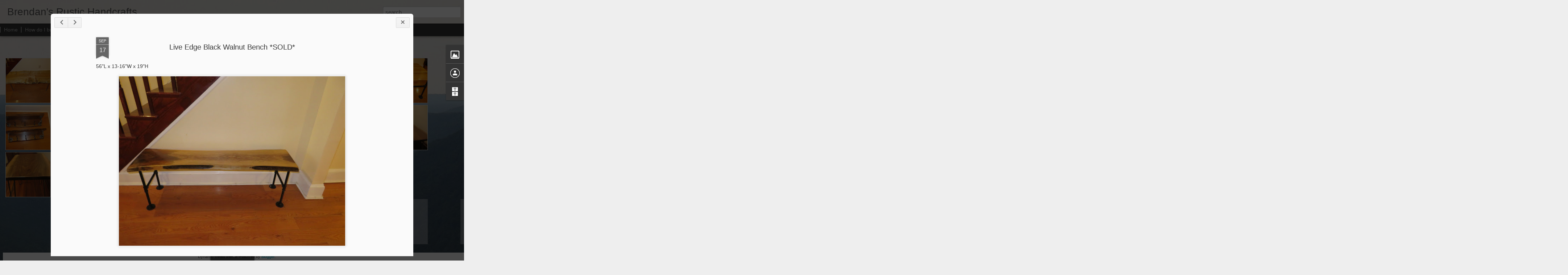

--- FILE ---
content_type: text/html; charset=UTF-8
request_url: http://www.brendansrustichandcrafts.com/2017/09/live-edge-black-walnut-bench.html
body_size: 5177
content:
<!DOCTYPE html>
<html class='v2' dir='ltr' xmlns='http://www.w3.org/1999/xhtml' xmlns:b='http://www.google.com/2005/gml/b' xmlns:data='http://www.google.com/2005/gml/data' xmlns:expr='http://www.google.com/2005/gml/expr'>
<head>
<link href='https://www.blogger.com/static/v1/widgets/335934321-css_bundle_v2.css' rel='stylesheet' type='text/css'/>
<meta content='text/html; charset=UTF-8' http-equiv='Content-Type'/>
<meta content='blogger' name='generator'/>
<link href='http://www.brendansrustichandcrafts.com/favicon.ico' rel='icon' type='image/x-icon'/>
<link href='http://www.brendansrustichandcrafts.com/2017/09/live-edge-black-walnut-bench.html' rel='canonical'/>
<link rel="alternate" type="application/atom+xml" title="Brendan&#39;s Rustic Handcrafts - Atom" href="http://www.brendansrustichandcrafts.com/feeds/posts/default" />
<link rel="alternate" type="application/rss+xml" title="Brendan&#39;s Rustic Handcrafts - RSS" href="http://www.brendansrustichandcrafts.com/feeds/posts/default?alt=rss" />
<link rel="service.post" type="application/atom+xml" title="Brendan&#39;s Rustic Handcrafts - Atom" href="https://www.blogger.com/feeds/365948773385866131/posts/default" />

<link rel="alternate" type="application/atom+xml" title="Brendan&#39;s Rustic Handcrafts - Atom" href="http://www.brendansrustichandcrafts.com/feeds/8612505164288613607/comments/default" />
<!--Can't find substitution for tag [blog.ieCssRetrofitLinks]-->
<link href='https://blogger.googleusercontent.com/img/b/R29vZ2xl/AVvXsEj5mvpAi5pqBX2EVIEXsyjLWMF7yxQHCOcEwjBoqgZmvzc7CKiO6Cgu1q7lcw-M98i0JBh67lVZ2O3E_JAAIKtzs4GSlAcamf7fsFmoVyvyHv1mYomSrJ3jJ1m-L-7rTcfvPBhCPcLdrE-T/s640/IMG_0075.JPG' rel='image_src'/>
<meta content='http://www.brendansrustichandcrafts.com/2017/09/live-edge-black-walnut-bench.html' property='og:url'/>
<meta content='Live Edge Black Walnut Bench *SOLD*' property='og:title'/>
<meta content='I specialize in live-edge wood slab furniture and anything else that catches my eye! Custom projects possible upon request! Philadelphia, PA.' property='og:description'/>
<meta content='https://blogger.googleusercontent.com/img/b/R29vZ2xl/AVvXsEj5mvpAi5pqBX2EVIEXsyjLWMF7yxQHCOcEwjBoqgZmvzc7CKiO6Cgu1q7lcw-M98i0JBh67lVZ2O3E_JAAIKtzs4GSlAcamf7fsFmoVyvyHv1mYomSrJ3jJ1m-L-7rTcfvPBhCPcLdrE-T/w1200-h630-p-k-no-nu/IMG_0075.JPG' property='og:image'/>
<title>Brendan's Rustic Handcrafts: Live Edge Black Walnut Bench *SOLD*</title>
<meta content='!' name='fragment'/>
<meta content='dynamic' name='blogger-template'/>
<meta content='IE=9,chrome=1' http-equiv='X-UA-Compatible'/>
<meta content='initial-scale=1.0, maximum-scale=1.0, user-scalable=no, width=device-width' name='viewport'/>
<style id='page-skin-1' type='text/css'><!--
/*-----------------------------------------------
Blogger Template Style
Name: Dynamic Views
----------------------------------------------- */
/* Variable definitions
====================
<Variable name="keycolor" description="Main Color" type="color" default="#ffffff"
variants="#2b256f,#00b2b4,#4ba976,#696f00,#b38f00,#f07300,#d0422c,#f37a86,#7b5341"/>
<Group description="Page">
<Variable name="page.text.font" description="Font" type="font"
default="'Helvetica Neue Light', HelveticaNeue-Light, 'Helvetica Neue', Helvetica, Arial, sans-serif"/>
<Variable name="page.text.color" description="Text Color" type="color"
default="#333333" variants="#333333"/>
<Variable name="body.background.color" description="Background Color" type="color"
default="#EEEEEE"
variants="#dfdfea,#d9f4f4,#e4f2eb,#e9ead9,#f4eed9,#fdead9,#f8e3e0,#fdebed,#ebe5e3"/>
</Group>
<Variable name="body.background" description="Body Background" type="background"
color="#EEEEEE" default="$(color) none repeat scroll top left"/>
<Group description="Header">
<Variable name="header.background.color" description="Background Color" type="color"
default="#F3F3F3" variants="#F3F3F3"/>
</Group>
<Group description="Header Bar">
<Variable name="primary.color" description="Background Color" type="color"
default="#333333" variants="#2b256f,#00b2b4,#4ba976,#696f00,#b38f00,#f07300,#d0422c,#f37a86,#7b5341"/>
<Variable name="menu.font" description="Font" type="font"
default="'Helvetica Neue Light', HelveticaNeue-Light, 'Helvetica Neue', Helvetica, Arial, sans-serif"/>
<Variable name="menu.text.color" description="Text Color" type="color"
default="#FFFFFF" variants="#FFFFFF"/>
</Group>
<Group description="Links">
<Variable name="link.font" description="Link Text" type="font"
default="'Helvetica Neue Light', HelveticaNeue-Light, 'Helvetica Neue', Helvetica, Arial, sans-serif"/>
<Variable name="link.color" description="Link Color" type="color"
default="#009EB8"
variants="#2b256f,#00b2b4,#4ba976,#696f00,#b38f00,#f07300,#d0422c,#f37a86,#7b5341"/>
<Variable name="link.hover.color" description="Link Hover Color" type="color"
default="#009EB8"
variants="#2b256f,#00b2b4,#4ba976,#696f00,#b38f00,#f07300,#d0422c,#f37a86,#7b5341"/>
<Variable name="link.visited.color" description="Link Visited Color" type="color"
default="#009EB8"
variants="#2b256f,#00b2b4,#4ba976,#696f00,#b38f00,#f07300,#d0422c,#f37a86,#7b5341"/>
</Group>
<Group description="Blog Title">
<Variable name="blog.title.font" description="Font" type="font"
default="'Helvetica Neue Light', HelveticaNeue-Light, 'Helvetica Neue', Helvetica, Arial, sans-serif"/>
<Variable name="blog.title.color" description="Color" type="color"
default="#555555" variants="#555555"/>
</Group>
<Group description="Blog Description">
<Variable name="blog.description.font" description="Font" type="font"
default="'Helvetica Neue Light', HelveticaNeue-Light, 'Helvetica Neue', Helvetica, Arial, sans-serif"/>
<Variable name="blog.description.color" description="Color" type="color"
default="#555555" variants="#555555"/>
</Group>
<Group description="Post Title">
<Variable name="post.title.font" description="Font" type="font"
default="'Helvetica Neue Light', HelveticaNeue-Light, 'Helvetica Neue', Helvetica, Arial, sans-serif"/>
<Variable name="post.title.color" description="Color" type="color"
default="#333333" variants="#333333"/>
</Group>
<Group description="Date Ribbon">
<Variable name="ribbon.color" description="Color" type="color"
default="#666666" variants="#2b256f,#00b2b4,#4ba976,#696f00,#b38f00,#f07300,#d0422c,#f37a86,#7b5341"/>
<Variable name="ribbon.hover.color" description="Hover Color" type="color"
default="#AD3A2B" variants="#AD3A2B"/>
</Group>
<Variable name="blitzview" description="Initial view type" type="string" default="sidebar"/>
*/
/* BEGIN CUT */
{
"font:Text": "'Helvetica Neue Light', HelveticaNeue-Light, 'Helvetica Neue', Helvetica, Arial, sans-serif",
"color:Text": "#333333",
"image:Background": "#EEEEEE url(http://3.bp.blogspot.com/-r0z1ev1Pcak/Vpm05JfnF_I/AAAAAAAAAPk/RhWPlNOBiaE/s1600-r/IMG_2095-2.jpg) no-repeat fixed top center",
"color:Background": "#EEEEEE",
"color:Header Background": "#F3F3F3",
"color:Primary": "#333333",
"color:Menu Text": "#FFFFFF",
"font:Menu": "'Helvetica Neue Light', HelveticaNeue-Light, 'Helvetica Neue', Helvetica, Arial, sans-serif",
"font:Link": "'Helvetica Neue Light', HelveticaNeue-Light, 'Helvetica Neue', Helvetica, Arial, sans-serif",
"color:Link": "#009EB8",
"color:Link Visited": "#009EB8",
"color:Link Hover": "#009EB8",
"font:Blog Title": "'Helvetica Neue Light', HelveticaNeue-Light, 'Helvetica Neue', Helvetica, Arial, sans-serif",
"color:Blog Title": "#555555",
"font:Blog Description": "'Helvetica Neue Light', HelveticaNeue-Light, 'Helvetica Neue', Helvetica, Arial, sans-serif",
"color:Blog Description": "#555555",
"font:Post Title": "'Helvetica Neue Light', HelveticaNeue-Light, 'Helvetica Neue', Helvetica, Arial, sans-serif",
"color:Post Title": "#333333",
"color:Ribbon": "#666666",
"color:Ribbon Hover": "#AD3A2B",
"view": "flipcard"
}
/* END CUT */
#views{
display: none !important;
}
#header #pages, #header #pages:before{
border-left: 0px !important;
}
.overlay .title, .ss{
height: 110px !important;
max-height: 110px !important;
}
#gadget-dock{
position: fixed !important;
right: 0px !important;
}
#header
#pages:before{
border-left: 0px !important;
}
#header
.tabs li, .ss{
margin-left:0px !important;
padding-left: 10px !important;
padding-right: 5px !important;
border-left: 1px solid white;
}
.flipcard #groups{
display: none !important;
}
.flipcard #controls{
display: none !important;
}
--></style>
<style id='template-skin-1' type='text/css'><!--
body {
min-width: 960px;
}
.column-center-outer {
margin-top: 46px;
}
.content-outer, .content-fauxcolumn-outer, .region-inner {
min-width: 960px;
max-width: 960px;
_width: 960px;
}
.main-inner .columns {
padding-left: 0;
padding-right: 500px;
}
.main-inner .fauxcolumn-center-outer {
left: 0;
right: 500px;
/* IE6 does not respect left and right together */
_width: expression(this.parentNode.offsetWidth -
parseInt("0") -
parseInt("500px") + 'px');
}
.main-inner .fauxcolumn-left-outer {
width: 0;
}
.main-inner .fauxcolumn-right-outer {
width: 500px;
}
.main-inner .column-left-outer {
width: 0;
right: 100%;
margin-left: -0;
}
.main-inner .column-right-outer {
width: 500px;
margin-right: -500px;
}
#layout {
min-width: 0;
}
#layout .content-outer {
min-width: 0;
width: 800px;
}
#layout .region-inner {
min-width: 0;
width: auto;
}
--></style>
<script src='//www.blogblog.com/dynamicviews/2dfa401275732ff9/js/thirdparty/jquery.js' type='text/javascript'></script>
<script src='//www.blogblog.com/dynamicviews/2dfa401275732ff9/js/thirdparty/jquery-mousewheel.js' type='text/javascript'></script>
<script src='//www.blogblog.com/dynamicviews/2dfa401275732ff9/js/common.js' type='text/javascript'></script>
<script src='//www.blogblog.com/dynamicviews/2dfa401275732ff9/js/flipcard.js' type='text/javascript'></script>
<script src='//www.blogblog.com/dynamicviews/2dfa401275732ff9/js/gadgets.js' type='text/javascript'></script>
<script src='//www.blogblog.com/dynamicviews/4224c15c4e7c9321/js/comments.js'></script>
<link href='https://www.blogger.com/dyn-css/authorization.css?targetBlogID=365948773385866131&amp;zx=3a4b244f-3a22-4e0a-8956-039148a2a8d3' media='none' onload='if(media!=&#39;all&#39;)media=&#39;all&#39;' rel='stylesheet'/><noscript><link href='https://www.blogger.com/dyn-css/authorization.css?targetBlogID=365948773385866131&amp;zx=3a4b244f-3a22-4e0a-8956-039148a2a8d3' rel='stylesheet'/></noscript>
<meta name='google-adsense-platform-account' content='ca-host-pub-1556223355139109'/>
<meta name='google-adsense-platform-domain' content='blogspot.com'/>

</head>
<body class='variant-flipcard'>
<div class='content'>
<div class='content-outer'>
<div class='fauxborder-left content-fauxborder-left'>
<div class='content-inner'>
<div class='main-outer'>
<div class='fauxborder-left main-fauxborder-left'>
<div class='region-inner main-inner'>
<div class='columns fauxcolumns'>
<div class='column-center-outer'>
<div class='column-center-inner'>
<div class='main section' id='main'>
</div>
</div>
</div>
<div class='column-right-outer'>
<div class='column-right-inner'>
<aside>
<div class='sidebar section' id='sidebar-right-1'>
</div>
</aside>
</div>
</div>
<div style='clear: both'></div>
</div>
</div>
</div>
</div>
</div>
</div>
</div>
</div>
<script language='javascript' type='text/javascript'>
  window.onload = function() {
    blogger.templates().compile(
        blogger.templates().template("Header").raw()
            .replace(/{block:HasViews[\s\S]*block:HasViews}/,""));
    blogger.ui().configure().view();
  };
</script>

<script type="text/javascript" src="https://www.blogger.com/static/v1/widgets/3845888474-widgets.js"></script>
<script type='text/javascript'>
window['__wavt'] = 'AOuZoY4rsPY6p3Oyu__QMMHAGrsKrNz3Ag:1768746642483';_WidgetManager._Init('//www.blogger.com/rearrange?blogID\x3d365948773385866131','//www.brendansrustichandcrafts.com/2017/09/live-edge-black-walnut-bench.html','365948773385866131');
_WidgetManager._SetDataContext([{'name': 'blog', 'data': {'blogId': '365948773385866131', 'title': 'Brendan\x27s Rustic Handcrafts', 'url': 'http://www.brendansrustichandcrafts.com/2017/09/live-edge-black-walnut-bench.html', 'canonicalUrl': 'http://www.brendansrustichandcrafts.com/2017/09/live-edge-black-walnut-bench.html', 'homepageUrl': 'http://www.brendansrustichandcrafts.com/', 'searchUrl': 'http://www.brendansrustichandcrafts.com/search', 'canonicalHomepageUrl': 'http://www.brendansrustichandcrafts.com/', 'blogspotFaviconUrl': 'http://www.brendansrustichandcrafts.com/favicon.ico', 'bloggerUrl': 'https://www.blogger.com', 'hasCustomDomain': true, 'httpsEnabled': false, 'enabledCommentProfileImages': true, 'gPlusViewType': 'FILTERED_POSTMOD', 'adultContent': false, 'analyticsAccountNumber': '', 'encoding': 'UTF-8', 'locale': 'en', 'localeUnderscoreDelimited': 'en', 'languageDirection': 'ltr', 'isPrivate': false, 'isMobile': false, 'isMobileRequest': false, 'mobileClass': '', 'isPrivateBlog': false, 'isDynamicViewsAvailable': true, 'feedLinks': '\x3clink rel\x3d\x22alternate\x22 type\x3d\x22application/atom+xml\x22 title\x3d\x22Brendan\x26#39;s Rustic Handcrafts - Atom\x22 href\x3d\x22http://www.brendansrustichandcrafts.com/feeds/posts/default\x22 /\x3e\n\x3clink rel\x3d\x22alternate\x22 type\x3d\x22application/rss+xml\x22 title\x3d\x22Brendan\x26#39;s Rustic Handcrafts - RSS\x22 href\x3d\x22http://www.brendansrustichandcrafts.com/feeds/posts/default?alt\x3drss\x22 /\x3e\n\x3clink rel\x3d\x22service.post\x22 type\x3d\x22application/atom+xml\x22 title\x3d\x22Brendan\x26#39;s Rustic Handcrafts - Atom\x22 href\x3d\x22https://www.blogger.com/feeds/365948773385866131/posts/default\x22 /\x3e\n\n\x3clink rel\x3d\x22alternate\x22 type\x3d\x22application/atom+xml\x22 title\x3d\x22Brendan\x26#39;s Rustic Handcrafts - Atom\x22 href\x3d\x22http://www.brendansrustichandcrafts.com/feeds/8612505164288613607/comments/default\x22 /\x3e\n', 'meTag': '', 'adsenseHostId': 'ca-host-pub-1556223355139109', 'adsenseHasAds': false, 'adsenseAutoAds': false, 'boqCommentIframeForm': true, 'loginRedirectParam': '', 'view': '', 'dynamicViewsCommentsSrc': '//www.blogblog.com/dynamicviews/4224c15c4e7c9321/js/comments.js', 'dynamicViewsScriptSrc': '//www.blogblog.com/dynamicviews/2dfa401275732ff9', 'plusOneApiSrc': 'https://apis.google.com/js/platform.js', 'disableGComments': true, 'interstitialAccepted': false, 'sharing': {'platforms': [{'name': 'Get link', 'key': 'link', 'shareMessage': 'Get link', 'target': ''}, {'name': 'Facebook', 'key': 'facebook', 'shareMessage': 'Share to Facebook', 'target': 'facebook'}, {'name': 'BlogThis!', 'key': 'blogThis', 'shareMessage': 'BlogThis!', 'target': 'blog'}, {'name': 'X', 'key': 'twitter', 'shareMessage': 'Share to X', 'target': 'twitter'}, {'name': 'Pinterest', 'key': 'pinterest', 'shareMessage': 'Share to Pinterest', 'target': 'pinterest'}, {'name': 'Email', 'key': 'email', 'shareMessage': 'Email', 'target': 'email'}], 'disableGooglePlus': true, 'googlePlusShareButtonWidth': 0, 'googlePlusBootstrap': '\x3cscript type\x3d\x22text/javascript\x22\x3ewindow.___gcfg \x3d {\x27lang\x27: \x27en\x27};\x3c/script\x3e'}, 'hasCustomJumpLinkMessage': false, 'jumpLinkMessage': 'Read more', 'pageType': 'item', 'postId': '8612505164288613607', 'postImageThumbnailUrl': 'https://blogger.googleusercontent.com/img/b/R29vZ2xl/AVvXsEj5mvpAi5pqBX2EVIEXsyjLWMF7yxQHCOcEwjBoqgZmvzc7CKiO6Cgu1q7lcw-M98i0JBh67lVZ2O3E_JAAIKtzs4GSlAcamf7fsFmoVyvyHv1mYomSrJ3jJ1m-L-7rTcfvPBhCPcLdrE-T/s72-c/IMG_0075.JPG', 'postImageUrl': 'https://blogger.googleusercontent.com/img/b/R29vZ2xl/AVvXsEj5mvpAi5pqBX2EVIEXsyjLWMF7yxQHCOcEwjBoqgZmvzc7CKiO6Cgu1q7lcw-M98i0JBh67lVZ2O3E_JAAIKtzs4GSlAcamf7fsFmoVyvyHv1mYomSrJ3jJ1m-L-7rTcfvPBhCPcLdrE-T/s640/IMG_0075.JPG', 'pageName': 'Live Edge Black Walnut Bench *SOLD*', 'pageTitle': 'Brendan\x27s Rustic Handcrafts: Live Edge Black Walnut Bench *SOLD*', 'metaDescription': ''}}, {'name': 'features', 'data': {}}, {'name': 'messages', 'data': {'edit': 'Edit', 'linkCopiedToClipboard': 'Link copied to clipboard!', 'ok': 'Ok', 'postLink': 'Post Link'}}, {'name': 'skin', 'data': {'vars': {'link_color': '#009EB8', 'post_title_color': '#333333', 'blog_description_font': '\x27Helvetica Neue Light\x27, HelveticaNeue-Light, \x27Helvetica Neue\x27, Helvetica, Arial, sans-serif', 'body_background_color': '#EEEEEE', 'ribbon_color': '#666666', 'body_background': '#EEEEEE url(http://3.bp.blogspot.com/-r0z1ev1Pcak/Vpm05JfnF_I/AAAAAAAAAPk/RhWPlNOBiaE/s1600-r/IMG_2095-2.jpg) no-repeat fixed top center', 'blitzview': 'flipcard', 'link_visited_color': '#009EB8', 'link_hover_color': '#009EB8', 'header_background_color': '#F3F3F3', 'keycolor': '#ffffff', 'page_text_font': '\x27Helvetica Neue Light\x27, HelveticaNeue-Light, \x27Helvetica Neue\x27, Helvetica, Arial, sans-serif', 'blog_title_color': '#555555', 'ribbon_hover_color': '#AD3A2B', 'blog_title_font': '\x27Helvetica Neue Light\x27, HelveticaNeue-Light, \x27Helvetica Neue\x27, Helvetica, Arial, sans-serif', 'link_font': '\x27Helvetica Neue Light\x27, HelveticaNeue-Light, \x27Helvetica Neue\x27, Helvetica, Arial, sans-serif', 'menu_font': '\x27Helvetica Neue Light\x27, HelveticaNeue-Light, \x27Helvetica Neue\x27, Helvetica, Arial, sans-serif', 'primary_color': '#333333', 'page_text_color': '#333333', 'post_title_font': '\x27Helvetica Neue Light\x27, HelveticaNeue-Light, \x27Helvetica Neue\x27, Helvetica, Arial, sans-serif', 'blog_description_color': '#555555', 'menu_text_color': '#FFFFFF'}, 'override': '#views{\ndisplay: none !important;\n}\n \n#header #pages, #header #pages:before{\nborder-left: 0px !important;\n}\n\n.overlay .title, .ss{\nheight: 110px !important;\nmax-height: 110px !important;\n}\n\n#gadget-dock{\nposition: fixed !important;\nright: 0px !important;\n}\n\n#header\n#pages:before{\nborder-left: 0px !important;\n}\n#header\n.tabs li, .ss{\nmargin-left:0px !important;\npadding-left: 10px !important;\npadding-right: 5px !important;\nborder-left: 1px solid white;\n}\n\n.flipcard #groups{\ndisplay: none !important;\n}\n\n.flipcard #controls{\ndisplay: none !important;\n}', 'url': 'blitz.css'}}, {'name': 'template', 'data': {'name': 'custom', 'localizedName': 'Custom', 'isResponsive': false, 'isAlternateRendering': false, 'isCustom': true, 'variant': 'flipcard', 'variantId': 'flipcard'}}, {'name': 'view', 'data': {'classic': {'name': 'classic', 'url': '?view\x3dclassic'}, 'flipcard': {'name': 'flipcard', 'url': '?view\x3dflipcard'}, 'magazine': {'name': 'magazine', 'url': '?view\x3dmagazine'}, 'mosaic': {'name': 'mosaic', 'url': '?view\x3dmosaic'}, 'sidebar': {'name': 'sidebar', 'url': '?view\x3dsidebar'}, 'snapshot': {'name': 'snapshot', 'url': '?view\x3dsnapshot'}, 'timeslide': {'name': 'timeslide', 'url': '?view\x3dtimeslide'}, 'isMobile': false, 'title': 'Live Edge Black Walnut Bench *SOLD*', 'description': 'I specialize in live-edge wood slab furniture and anything else that catches my eye! Custom projects possible upon request! Philadelphia, PA.', 'featuredImage': 'https://blogger.googleusercontent.com/img/b/R29vZ2xl/AVvXsEj5mvpAi5pqBX2EVIEXsyjLWMF7yxQHCOcEwjBoqgZmvzc7CKiO6Cgu1q7lcw-M98i0JBh67lVZ2O3E_JAAIKtzs4GSlAcamf7fsFmoVyvyHv1mYomSrJ3jJ1m-L-7rTcfvPBhCPcLdrE-T/s640/IMG_0075.JPG', 'url': 'http://www.brendansrustichandcrafts.com/2017/09/live-edge-black-walnut-bench.html', 'type': 'item', 'isSingleItem': true, 'isMultipleItems': false, 'isError': false, 'isPage': false, 'isPost': true, 'isHomepage': false, 'isArchive': false, 'isLabelSearch': false, 'postId': 8612505164288613607}}]);
_WidgetManager._RegisterWidget('_BlogView', new _WidgetInfo('Blog1', 'main', document.getElementById('Blog1'), {'cmtInteractionsEnabled': false, 'lightboxEnabled': true, 'lightboxModuleUrl': 'https://www.blogger.com/static/v1/jsbin/4049919853-lbx.js', 'lightboxCssUrl': 'https://www.blogger.com/static/v1/v-css/828616780-lightbox_bundle.css'}, 'displayModeFull'));
_WidgetManager._RegisterWidget('_HeaderView', new _WidgetInfo('Header1', 'sidebar-right-1', document.getElementById('Header1'), {}, 'displayModeFull'));
_WidgetManager._RegisterWidget('_ImageView', new _WidgetInfo('Image1', 'sidebar-right-1', document.getElementById('Image1'), {'resize': true}, 'displayModeFull'));
_WidgetManager._RegisterWidget('_PageListView', new _WidgetInfo('PageList1', 'sidebar-right-1', document.getElementById('PageList1'), {'title': 'How do I buy your stuff?!?', 'links': [{'isCurrentPage': false, 'href': 'http://www.brendansrustichandcrafts.com/', 'title': 'Home'}, {'isCurrentPage': false, 'href': 'http://www.brendansrustichandcrafts.com/p/how-do-i-buy-your-stuff.html', 'id': '138845253349310874', 'title': 'How do I buy your stuff?!?'}], 'mobile': false, 'showPlaceholder': true, 'hasCurrentPage': false}, 'displayModeFull'));
_WidgetManager._RegisterWidget('_ProfileView', new _WidgetInfo('Profile1', 'sidebar-right-1', document.getElementById('Profile1'), {}, 'displayModeFull'));
_WidgetManager._RegisterWidget('_BlogArchiveView', new _WidgetInfo('BlogArchive1', 'sidebar-right-1', document.getElementById('BlogArchive1'), {'languageDirection': 'ltr', 'loadingMessage': 'Loading\x26hellip;'}, 'displayModeFull'));
_WidgetManager._RegisterWidget('_NavbarView', new _WidgetInfo('Navbar1', 'sidebar-right-1', document.getElementById('Navbar1'), {}, 'displayModeFull'));
_WidgetManager._RegisterWidget('_AttributionView', new _WidgetInfo('Attribution1', 'sidebar-right-1', document.getElementById('Attribution1'), {}, 'displayModeFull'));
</script>
</body>
</html>

--- FILE ---
content_type: text/javascript; charset=UTF-8
request_url: http://www.brendansrustichandcrafts.com/?v=0&action=initial&widgetId=Image1&responseType=js&xssi_token=AOuZoY4rsPY6p3Oyu__QMMHAGrsKrNz3Ag%3A1768746642483
body_size: 426
content:
try {
_WidgetManager._HandleControllerResult('Image1', 'initial',{'title': 'Business Card', 'width': 250, 'height': 188, 'sourceUrl': 'https://blogger.googleusercontent.com/img/b/R29vZ2xl/AVvXsEiCENtTcP7ugoF7nzyODCDZ0qHCwlPnjSEJcwHkT-RtCT9wubsr49mGdwduD4ZotEapOiudHcnHofzvUUQORjNhwp3togYxlYJZ3eU7nyqM_IIYxJpijYoQGdt_EXXOE-X4Y3L5s29GdAZK/s1600-r/IMG_4357.JPG', 'caption': '', 'link': '', 'shrinkToFit': true, 'sectionWidth': 250});
} catch (e) {
  if (typeof log != 'undefined') {
    log('HandleControllerResult failed: ' + e);
  }
}


--- FILE ---
content_type: text/javascript; charset=UTF-8
request_url: http://www.brendansrustichandcrafts.com/?v=0&action=initial&widgetId=BlogArchive1&responseType=js&xssi_token=AOuZoY4rsPY6p3Oyu__QMMHAGrsKrNz3Ag%3A1768746642483
body_size: 767
content:
try {
_WidgetManager._HandleControllerResult('BlogArchive1', 'initial',{'url': 'http://www.brendansrustichandcrafts.com/search?updated-min\x3d1969-12-31T19:00:00-05:00\x26updated-max\x3d292278994-08-17T07:12:55Z\x26max-results\x3d43', 'name': 'All Posts', 'expclass': 'expanded', 'toggleId': 'ALL-0', 'post-count': 43, 'data': [{'url': 'http://www.brendansrustichandcrafts.com/2018/', 'name': '2018', 'expclass': 'expanded', 'toggleId': 'YEARLY-1514782800000', 'post-count': 5, 'data': [{'url': 'http://www.brendansrustichandcrafts.com/2018/09/', 'name': 'September', 'expclass': 'expanded', 'toggleId': 'MONTHLY-1535774400000', 'post-count': 2, 'posts': [{'title': 'Maple Coffee Table', 'url': 'http://www.brendansrustichandcrafts.com/2018/09/maple-coffee-table.html'}, {'title': 'Black Walnut Coffee Table *SOLD*', 'url': 'http://www.brendansrustichandcrafts.com/2018/09/black-walnut-coffee-table.html'}]}, {'url': 'http://www.brendansrustichandcrafts.com/2018/05/', 'name': 'May', 'expclass': 'collapsed', 'toggleId': 'MONTHLY-1525147200000', 'post-count': 1}, {'url': 'http://www.brendansrustichandcrafts.com/2018/04/', 'name': 'April', 'expclass': 'collapsed', 'toggleId': 'MONTHLY-1522555200000', 'post-count': 2}]}, {'url': 'http://www.brendansrustichandcrafts.com/2017/', 'name': '2017', 'expclass': 'collapsed', 'toggleId': 'YEARLY-1483246800000', 'post-count': 9, 'data': [{'url': 'http://www.brendansrustichandcrafts.com/2017/10/', 'name': 'October', 'expclass': 'collapsed', 'toggleId': 'MONTHLY-1506830400000', 'post-count': 2}, {'url': 'http://www.brendansrustichandcrafts.com/2017/09/', 'name': 'September', 'expclass': 'collapsed', 'toggleId': 'MONTHLY-1504238400000', 'post-count': 4}, {'url': 'http://www.brendansrustichandcrafts.com/2017/04/', 'name': 'April', 'expclass': 'collapsed', 'toggleId': 'MONTHLY-1491019200000', 'post-count': 3}]}, {'url': 'http://www.brendansrustichandcrafts.com/2016/', 'name': '2016', 'expclass': 'collapsed', 'toggleId': 'YEARLY-1451624400000', 'post-count': 29, 'data': [{'url': 'http://www.brendansrustichandcrafts.com/2016/12/', 'name': 'December', 'expclass': 'collapsed', 'toggleId': 'MONTHLY-1480568400000', 'post-count': 2}, {'url': 'http://www.brendansrustichandcrafts.com/2016/10/', 'name': 'October', 'expclass': 'collapsed', 'toggleId': 'MONTHLY-1475294400000', 'post-count': 1}, {'url': 'http://www.brendansrustichandcrafts.com/2016/09/', 'name': 'September', 'expclass': 'collapsed', 'toggleId': 'MONTHLY-1472702400000', 'post-count': 3}, {'url': 'http://www.brendansrustichandcrafts.com/2016/06/', 'name': 'June', 'expclass': 'collapsed', 'toggleId': 'MONTHLY-1464753600000', 'post-count': 2}, {'url': 'http://www.brendansrustichandcrafts.com/2016/04/', 'name': 'April', 'expclass': 'collapsed', 'toggleId': 'MONTHLY-1459483200000', 'post-count': 9}, {'url': 'http://www.brendansrustichandcrafts.com/2016/03/', 'name': 'March', 'expclass': 'collapsed', 'toggleId': 'MONTHLY-1456808400000', 'post-count': 4}, {'url': 'http://www.brendansrustichandcrafts.com/2016/02/', 'name': 'February', 'expclass': 'collapsed', 'toggleId': 'MONTHLY-1454302800000', 'post-count': 3}, {'url': 'http://www.brendansrustichandcrafts.com/2016/01/', 'name': 'January', 'expclass': 'collapsed', 'toggleId': 'MONTHLY-1451624400000', 'post-count': 5}]}], 'toggleopen': 'MONTHLY-1535774400000', 'style': 'HIERARCHY', 'title': 'Blog Archive'});
} catch (e) {
  if (typeof log != 'undefined') {
    log('HandleControllerResult failed: ' + e);
  }
}


--- FILE ---
content_type: text/javascript; charset=UTF-8
request_url: http://www.brendansrustichandcrafts.com/?v=0&action=initial&widgetId=BlogArchive1&responseType=js&xssi_token=AOuZoY4rsPY6p3Oyu__QMMHAGrsKrNz3Ag%3A1768746642483
body_size: 767
content:
try {
_WidgetManager._HandleControllerResult('BlogArchive1', 'initial',{'url': 'http://www.brendansrustichandcrafts.com/search?updated-min\x3d1969-12-31T19:00:00-05:00\x26updated-max\x3d292278994-08-17T07:12:55Z\x26max-results\x3d43', 'name': 'All Posts', 'expclass': 'expanded', 'toggleId': 'ALL-0', 'post-count': 43, 'data': [{'url': 'http://www.brendansrustichandcrafts.com/2018/', 'name': '2018', 'expclass': 'expanded', 'toggleId': 'YEARLY-1514782800000', 'post-count': 5, 'data': [{'url': 'http://www.brendansrustichandcrafts.com/2018/09/', 'name': 'September', 'expclass': 'expanded', 'toggleId': 'MONTHLY-1535774400000', 'post-count': 2, 'posts': [{'title': 'Maple Coffee Table', 'url': 'http://www.brendansrustichandcrafts.com/2018/09/maple-coffee-table.html'}, {'title': 'Black Walnut Coffee Table *SOLD*', 'url': 'http://www.brendansrustichandcrafts.com/2018/09/black-walnut-coffee-table.html'}]}, {'url': 'http://www.brendansrustichandcrafts.com/2018/05/', 'name': 'May', 'expclass': 'collapsed', 'toggleId': 'MONTHLY-1525147200000', 'post-count': 1}, {'url': 'http://www.brendansrustichandcrafts.com/2018/04/', 'name': 'April', 'expclass': 'collapsed', 'toggleId': 'MONTHLY-1522555200000', 'post-count': 2}]}, {'url': 'http://www.brendansrustichandcrafts.com/2017/', 'name': '2017', 'expclass': 'collapsed', 'toggleId': 'YEARLY-1483246800000', 'post-count': 9, 'data': [{'url': 'http://www.brendansrustichandcrafts.com/2017/10/', 'name': 'October', 'expclass': 'collapsed', 'toggleId': 'MONTHLY-1506830400000', 'post-count': 2}, {'url': 'http://www.brendansrustichandcrafts.com/2017/09/', 'name': 'September', 'expclass': 'collapsed', 'toggleId': 'MONTHLY-1504238400000', 'post-count': 4}, {'url': 'http://www.brendansrustichandcrafts.com/2017/04/', 'name': 'April', 'expclass': 'collapsed', 'toggleId': 'MONTHLY-1491019200000', 'post-count': 3}]}, {'url': 'http://www.brendansrustichandcrafts.com/2016/', 'name': '2016', 'expclass': 'collapsed', 'toggleId': 'YEARLY-1451624400000', 'post-count': 29, 'data': [{'url': 'http://www.brendansrustichandcrafts.com/2016/12/', 'name': 'December', 'expclass': 'collapsed', 'toggleId': 'MONTHLY-1480568400000', 'post-count': 2}, {'url': 'http://www.brendansrustichandcrafts.com/2016/10/', 'name': 'October', 'expclass': 'collapsed', 'toggleId': 'MONTHLY-1475294400000', 'post-count': 1}, {'url': 'http://www.brendansrustichandcrafts.com/2016/09/', 'name': 'September', 'expclass': 'collapsed', 'toggleId': 'MONTHLY-1472702400000', 'post-count': 3}, {'url': 'http://www.brendansrustichandcrafts.com/2016/06/', 'name': 'June', 'expclass': 'collapsed', 'toggleId': 'MONTHLY-1464753600000', 'post-count': 2}, {'url': 'http://www.brendansrustichandcrafts.com/2016/04/', 'name': 'April', 'expclass': 'collapsed', 'toggleId': 'MONTHLY-1459483200000', 'post-count': 9}, {'url': 'http://www.brendansrustichandcrafts.com/2016/03/', 'name': 'March', 'expclass': 'collapsed', 'toggleId': 'MONTHLY-1456808400000', 'post-count': 4}, {'url': 'http://www.brendansrustichandcrafts.com/2016/02/', 'name': 'February', 'expclass': 'collapsed', 'toggleId': 'MONTHLY-1454302800000', 'post-count': 3}, {'url': 'http://www.brendansrustichandcrafts.com/2016/01/', 'name': 'January', 'expclass': 'collapsed', 'toggleId': 'MONTHLY-1451624400000', 'post-count': 5}]}], 'toggleopen': 'MONTHLY-1535774400000', 'style': 'HIERARCHY', 'title': 'Blog Archive'});
} catch (e) {
  if (typeof log != 'undefined') {
    log('HandleControllerResult failed: ' + e);
  }
}


--- FILE ---
content_type: text/javascript; charset=UTF-8
request_url: http://www.brendansrustichandcrafts.com/?v=0&action=initial&widgetId=Image1&responseType=js&xssi_token=AOuZoY4rsPY6p3Oyu__QMMHAGrsKrNz3Ag%3A1768746642483
body_size: 426
content:
try {
_WidgetManager._HandleControllerResult('Image1', 'initial',{'title': 'Business Card', 'width': 250, 'height': 188, 'sourceUrl': 'https://blogger.googleusercontent.com/img/b/R29vZ2xl/AVvXsEiCENtTcP7ugoF7nzyODCDZ0qHCwlPnjSEJcwHkT-RtCT9wubsr49mGdwduD4ZotEapOiudHcnHofzvUUQORjNhwp3togYxlYJZ3eU7nyqM_IIYxJpijYoQGdt_EXXOE-X4Y3L5s29GdAZK/s1600-r/IMG_4357.JPG', 'caption': '', 'link': '', 'shrinkToFit': true, 'sectionWidth': 250});
} catch (e) {
  if (typeof log != 'undefined') {
    log('HandleControllerResult failed: ' + e);
  }
}
